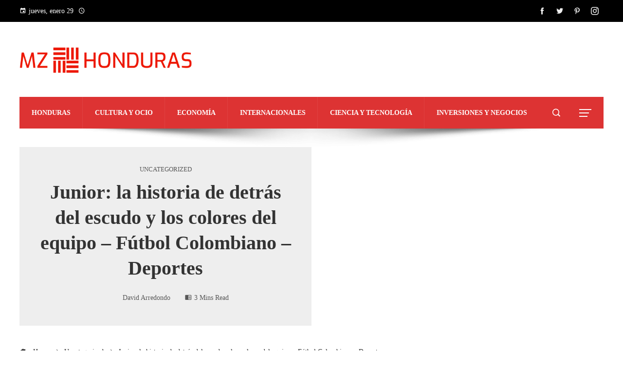

--- FILE ---
content_type: text/html; charset=UTF-8
request_url: https://mzhonduras.com/junior-la-historia-de-detras-del-escudo-y-los-colores-del-equipo-futbol-colombiano-deportes/
body_size: 13807
content:
<!DOCTYPE html><html lang="es"><head><script data-no-optimize="1">var litespeed_docref=sessionStorage.getItem("litespeed_docref");litespeed_docref&&(Object.defineProperty(document,"referrer",{get:function(){return litespeed_docref}}),sessionStorage.removeItem("litespeed_docref"));</script> <meta charset="UTF-8"><meta name="viewport" content="width=device-width, initial-scale=1"><link rel="profile" href="https://gmpg.org/xfn/11"><link rel="pingback" href="https://mzhonduras.com/xmlrpc.php"><meta name='robots' content='index, follow, max-image-preview:large, max-snippet:-1, max-video-preview:-1' /><title>Junior: la historia de detrás del escudo y los colores del equipo - Fútbol Colombiano - Deportes</title><meta name="description" content="Junior de Barranquilla tiene una de las historias más &#039;ricas&#039; del país. Es un club que cuenta con una tradición de más de 95 años en el Fútbol Profesional" /><link rel="canonical" href="https://mzhonduras.com/junior-la-historia-de-detras-del-escudo-y-los-colores-del-equipo-futbol-colombiano-deportes/" /><meta property="og:locale" content="es_ES" /><meta property="og:type" content="article" /><meta property="og:title" content="Junior: la historia de detrás del escudo y los colores del equipo - Fútbol Colombiano - Deportes" /><meta property="og:description" content="Junior de Barranquilla tiene una de las historias más &#039;ricas&#039; del país. Es un club que cuenta con una tradición de más de 95 años en el Fútbol Profesional" /><meta property="og:url" content="https://mzhonduras.com/junior-la-historia-de-detras-del-escudo-y-los-colores-del-equipo-futbol-colombiano-deportes/" /><meta property="og:site_name" content="Mz Honduras" /><meta property="article:published_time" content="2023-04-10T21:10:45+00:00" /><meta property="og:image" content="https://www.eltiempo.com/files/og_paste_img/uploads/2023/04/10/64346ff56c9f7.jpeg" /><meta property="og:image" content="https://www.eltiempo.com/files/og_paste_img/uploads/2023/04/10/64346ff56c9f7.jpeg" /><meta name="author" content="David Arredondo" /><meta name="twitter:card" content="summary_large_image" /><meta name="twitter:image" content="https://www.eltiempo.com/files/og_paste_img/uploads/2023/04/10/64346ff56c9f7.jpeg" /><meta name="twitter:label1" content="Escrito por" /><meta name="twitter:data1" content="David Arredondo" /><meta name="twitter:label2" content="Tiempo de lectura" /><meta name="twitter:data2" content="3 minutos" /> <script type="application/ld+json" class="yoast-schema-graph">{"@context":"https://schema.org","@graph":[{"@type":"Article","@id":"https://mzhonduras.com/junior-la-historia-de-detras-del-escudo-y-los-colores-del-equipo-futbol-colombiano-deportes/#article","isPartOf":{"@id":"https://mzhonduras.com/junior-la-historia-de-detras-del-escudo-y-los-colores-del-equipo-futbol-colombiano-deportes/"},"author":{"name":"David Arredondo","@id":"https://mzhonduras.com/#/schema/person/8a4eecb6d70cad2ee2fbfcd34f54b6f0"},"headline":"Junior: la historia de detrás del escudo y los colores del equipo &#8211; Fútbol Colombiano &#8211; Deportes","datePublished":"2023-04-10T21:10:45+00:00","mainEntityOfPage":{"@id":"https://mzhonduras.com/junior-la-historia-de-detras-del-escudo-y-los-colores-del-equipo-futbol-colombiano-deportes/"},"wordCount":585,"publisher":{"@id":"https://mzhonduras.com/#organization"},"image":["https://www.eltiempo.com/files/og_paste_img/uploads/2023/04/10/64346ff56c9f7.jpeg"],"thumbnailUrl":"https://www.eltiempo.com/files/og_paste_img/uploads/2023/04/10/64346ff56c9f7.jpeg","articleSection":["Uncategorized"],"inLanguage":"es"},{"@type":"WebPage","@id":"https://mzhonduras.com/junior-la-historia-de-detras-del-escudo-y-los-colores-del-equipo-futbol-colombiano-deportes/","url":"https://mzhonduras.com/junior-la-historia-de-detras-del-escudo-y-los-colores-del-equipo-futbol-colombiano-deportes/","name":"Junior: la historia de detrás del escudo y los colores del equipo - Fútbol Colombiano - Deportes","isPartOf":{"@id":"https://mzhonduras.com/#website"},"primaryImageOfPage":"https://www.eltiempo.com/files/og_paste_img/uploads/2023/04/10/64346ff56c9f7.jpeg","image":["https://www.eltiempo.com/files/og_paste_img/uploads/2023/04/10/64346ff56c9f7.jpeg"],"thumbnailUrl":"https://www.eltiempo.com/files/og_paste_img/uploads/2023/04/10/64346ff56c9f7.jpeg","datePublished":"2023-04-10T21:10:45+00:00","description":"Junior de Barranquilla tiene una de las historias más 'ricas' del país. Es un club que cuenta con una tradición de más de 95 años en el Fútbol Profesional","breadcrumb":{"@id":"https://mzhonduras.com/junior-la-historia-de-detras-del-escudo-y-los-colores-del-equipo-futbol-colombiano-deportes/#breadcrumb"},"inLanguage":"es","potentialAction":[{"@type":"ReadAction","target":["https://mzhonduras.com/junior-la-historia-de-detras-del-escudo-y-los-colores-del-equipo-futbol-colombiano-deportes/"]}]},{"@type":"ImageObject","inLanguage":"es","@id":"https://mzhonduras.com/junior-la-historia-de-detras-del-escudo-y-los-colores-del-equipo-futbol-colombiano-deportes/#primaryimage","url":"https://www.eltiempo.com/files/og_paste_img/uploads/2023/04/10/64346ff56c9f7.jpeg","contentUrl":"https://www.eltiempo.com/files/og_paste_img/uploads/2023/04/10/64346ff56c9f7.jpeg"},{"@type":"BreadcrumbList","@id":"https://mzhonduras.com/junior-la-historia-de-detras-del-escudo-y-los-colores-del-equipo-futbol-colombiano-deportes/#breadcrumb","itemListElement":[{"@type":"ListItem","position":1,"name":"Home","item":"https://mzhonduras.com/"},{"@type":"ListItem","position":2,"name":"Junior: la historia de detrás del escudo y los colores del equipo &#8211; Fútbol Colombiano &#8211; Deportes"}]},{"@type":"WebSite","@id":"https://mzhonduras.com/#website","url":"https://mzhonduras.com/","name":"Mz Honduras","description":"Encuentre las últimas noticias e información sobre las principales historias de Economia, Salud, Entretenimiento, Política y más.","publisher":{"@id":"https://mzhonduras.com/#organization"},"potentialAction":[{"@type":"SearchAction","target":{"@type":"EntryPoint","urlTemplate":"https://mzhonduras.com/?s={search_term_string}"},"query-input":{"@type":"PropertyValueSpecification","valueRequired":true,"valueName":"search_term_string"}}],"inLanguage":"es"},{"@type":"Organization","@id":"https://mzhonduras.com/#organization","name":"Mz Honduras","url":"https://mzhonduras.com/","logo":{"@type":"ImageObject","inLanguage":"es","@id":"https://mzhonduras.com/#/schema/logo/image/","url":"https://mzhonduras.com/wp-content/uploads/2023/04/cropped-cropped-mz-honduras-logo-e1720600597297-1.png","contentUrl":"https://mzhonduras.com/wp-content/uploads/2023/04/cropped-cropped-mz-honduras-logo-e1720600597297-1.png","width":512,"height":107,"caption":"Mz Honduras"},"image":{"@id":"https://mzhonduras.com/#/schema/logo/image/"}},{"@type":"Person","@id":"https://mzhonduras.com/#/schema/person/8a4eecb6d70cad2ee2fbfcd34f54b6f0","name":"David Arredondo","image":{"@type":"ImageObject","inLanguage":"es","@id":"https://mzhonduras.com/#/schema/person/image/","url":"https://mzhonduras.com/wp-content/uploads/2023/09/cropped-descarga-28-96x96.jpg","contentUrl":"https://mzhonduras.com/wp-content/uploads/2023/09/cropped-descarga-28-96x96.jpg","caption":"David Arredondo"},"sameAs":["https://mzhonduras.com"],"url":"https://mzhonduras.com/author/david-arredondo/"}]}</script> <link rel='dns-prefetch' href='//www.googletagmanager.com' /><link rel='dns-prefetch' href='//fonts.googleapis.com' /><link rel='dns-prefetch' href='//connect.facebook.net' /><link rel='dns-prefetch' href='//facebook.com' /><link rel='dns-prefetch' href='//fonts.gstatic.com' /><link rel='dns-prefetch' href='//google.com' /><link rel='dns-prefetch' href='//googleads.g.doubleclick.net' /><link rel='dns-prefetch' href='//googleadservices.com' /><link rel='dns-prefetch' href='//googletagmanager.com' /><link rel="alternate" type="application/rss+xml" title="Mz Honduras &raquo; Feed" href="https://mzhonduras.com/feed/" /><link rel="alternate" title="oEmbed (JSON)" type="application/json+oembed" href="https://mzhonduras.com/wp-json/oembed/1.0/embed?url=https%3A%2F%2Fmzhonduras.com%2Fjunior-la-historia-de-detras-del-escudo-y-los-colores-del-equipo-futbol-colombiano-deportes%2F" /><link rel="alternate" title="oEmbed (XML)" type="text/xml+oembed" href="https://mzhonduras.com/wp-json/oembed/1.0/embed?url=https%3A%2F%2Fmzhonduras.com%2Fjunior-la-historia-de-detras-del-escudo-y-los-colores-del-equipo-futbol-colombiano-deportes%2F&#038;format=xml" /><link data-optimized="2" rel="stylesheet" href="https://mzhonduras.com/wp-content/litespeed/css/03f529ed507797da056f81e4801b93e4.css?ver=53c74" /><link rel="preload" as="image" href="https://mzhonduras.com/wp-content/uploads/2023/04/cropped-cropped-mz-honduras-logo-e1720600597297-1.png"><link rel="preload" as="image" href="https://mzhonduras.com/wp-content/uploads/2023/04/cropped-cropped-mz-honduras-logo-e1720600597297-1.png"> <script type="litespeed/javascript" data-src="https://mzhonduras.com/wp-includes/js/jquery/jquery.min.js" id="jquery-core-js"></script> 
 <script type="litespeed/javascript" data-src="https://www.googletagmanager.com/gtag/js?id=G-Q8WDGVSX2H" id="google_gtagjs-js"></script> <script id="google_gtagjs-js-after" type="litespeed/javascript">window.dataLayer=window.dataLayer||[];function gtag(){dataLayer.push(arguments)}
gtag("set","linker",{"domains":["mzhonduras.com"]});gtag("js",new Date());gtag("set","developer_id.dZTNiMT",!0);gtag("config","G-Q8WDGVSX2H")</script> <link rel="https://api.w.org/" href="https://mzhonduras.com/wp-json/" /><link rel="alternate" title="JSON" type="application/json" href="https://mzhonduras.com/wp-json/wp/v2/posts/1807" /><link rel="EditURI" type="application/rsd+xml" title="RSD" href="https://mzhonduras.com/xmlrpc.php?rsd" /><meta name="generator" content="Site Kit by Google 1.168.0" /><link rel="icon" href="https://mzhonduras.com/wp-content/uploads/2023/04/cropped-cropped-cropped-mz-honduras-logo-e1720600597297-1-150x150.png" sizes="32x32" /><link rel="icon" href="https://mzhonduras.com/wp-content/uploads/2023/04/cropped-cropped-cropped-mz-honduras-logo-e1720600597297-1-300x300.png" sizes="192x192" /><link rel="apple-touch-icon" href="https://mzhonduras.com/wp-content/uploads/2023/04/cropped-cropped-cropped-mz-honduras-logo-e1720600597297-1-300x300.png" /><meta name="msapplication-TileImage" content="https://mzhonduras.com/wp-content/uploads/2023/04/cropped-cropped-cropped-mz-honduras-logo-e1720600597297-1-300x300.png" /> <script type="application/ld+json">{"@context":"https://schema.org","@graph":[{"@type":"ImageObject","@id":"https://www.eltiempo.com/files/og_paste_img/uploads/2023/04/10/64346ff56c9f7.jpeg","url":"https://www.eltiempo.com/files/og_paste_img/uploads/2023/04/10/64346ff56c9f7.jpeg","contentUrl":"https://www.eltiempo.com/files/og_paste_img/uploads/2023/04/10/64346ff56c9f7.jpeg","mainEntityOfPage":"https://mzhonduras.com/junior-la-historia-de-detras-del-escudo-y-los-colores-del-equipo-futbol-colombiano-deportes/"}]}</script> <link rel="preload" as="image" href="https://sportcdns.live/news-2/d8344ab121696f7caea78e757fe1f7a82c204127bb8f5ba57e11d1d82f5cbb77.jpeg"><link rel="preload" as="image" href="https://www.laprensa.hn/binrepository/1200x900/0c15/1200d630/none/11004/CAQU/keylor_9524478_20250102095656.jpg"><link rel="preload" as="image" href="https://www.newtral.es/wp-content/uploads/2023/09/55011968594-FF-OSCAR-PUENTE-INVESTIDURA-FEIJOO-CONGRESO-KIKO-HUESCA-EFE-20230926.jpg"><link rel="preload" as="image" href="https://www.newtral.es/wp-content/uploads/2023/09/55011968594-FF-OSCAR-PUENTE-INVESTIDURA-FEIJOO-CONGRESO-KIKO-HUESCA-EFE-20230926.jpg"><link rel="preload" as="image" href="https://www.newtral.es/wp-content/uploads/2023/09/55011968594-FF-OSCAR-PUENTE-INVESTIDURA-FEIJOO-CONGRESO-KIKO-HUESCA-EFE-20230926.jpg"><link rel="preload" as="image" href="https://media-cldnry.s-nbcnews.com/image/upload/rockcms/2025-06/250604-ice-mb-1144-fe6a27.jpg"><link rel="preload" as="image" href="https://images.pexels.com/photos/17483910/pexels-photo-17483910.png?auto=compress&#038;cs=tinysrgb&#038;fit=crop&#038;h=627&#038;w=1200"><link rel="preload" as="image" href="https://www.newtral.es/wp-content/uploads/2023/09/55011968594-FF-OSCAR-PUENTE-INVESTIDURA-FEIJOO-CONGRESO-KIKO-HUESCA-EFE-20230926.jpg"><link rel="preload" as="image" href="https://www.newtral.es/wp-content/uploads/2023/09/55011968594-FF-OSCAR-PUENTE-INVESTIDURA-FEIJOO-CONGRESO-KIKO-HUESCA-EFE-20230926.jpg"><link rel="preload" as="image" href="https://www.newtral.es/wp-content/uploads/2023/09/55011968594-FF-OSCAR-PUENTE-INVESTIDURA-FEIJOO-CONGRESO-KIKO-HUESCA-EFE-20230926.jpg"><link rel="preload" as="image" href="https://media-cldnry.s-nbcnews.com/image/upload/rockcms/2025-06/250604-ice-mb-1144-fe6a27.jpg"><link rel="preload" as="image" href="https://images.pexels.com/photos/17483910/pexels-photo-17483910.png?auto=compress&#038;cs=tinysrgb&#038;fit=crop&#038;h=627&#038;w=1200"></head><body data-rsssl=1 id="ht-body" class="wp-singular post-template-default single single-post postid-1807 single-format-standard wp-custom-logo wp-embed-responsive wp-theme-viral-pro ht-right-sidebar ht-single-layout6 ht-top-header-on ht-sticky-header ht-sticky-sidebar ht-wide ht-header-style4 ht-sidebar-style4 ht-thumb-shine ht-block-title-style2"><div id="ht-page"><header id="ht-masthead" class="ht-site-header ht-header-four hover-style6 ht-tagline-inline-logo ht-no-border" ><div class="ht-top-header"><div class="ht-container"><div class="ht-th-left th-date">
<span><i class="mdi mdi-calendar"></i>jueves, enero 29</span><span><i class="mdi mdi-clock-time-four-outline"></i><span class="vl-time"></span></span></div><div class="ht-th-right th-social">
<a href="#" target="_blank"><i class="icofont-facebook"></i></a><a href="#" target="_blank"><i class="icofont-twitter"></i></a><a href="#" target="_blank"><i class="icofont-pinterest"></i></a><a href="#" target="_blank"><i class="icofont-instagram"></i></a></div></div></div><div class="ht-middle-header"><div class="ht-container"><div id="ht-site-branding" >
<a href="https://mzhonduras.com/" class="custom-logo-link" rel="home"><img width="512" height="107" src="https://mzhonduras.com/wp-content/uploads/2023/04/cropped-cropped-mz-honduras-logo-e1720600597297-1.png" class="custom-logo" alt="Mz Honduras" decoding="sync" fetchpriority="high" srcset="https://mzhonduras.com/wp-content/uploads/2023/04/cropped-cropped-mz-honduras-logo-e1720600597297-1.png 512w, https://mzhonduras.com/wp-content/uploads/2023/04/cropped-cropped-mz-honduras-logo-e1720600597297-1-300x63.png 300w" sizes="(max-width: 512px) 100vw, 512px"/></a></div></div></div><div class="ht-header"><div class="ht-container"><nav id="ht-site-navigation" class="ht-main-navigation" ><div class="ht-menu ht-clearfix"><ul id="menu-menu-principal" class="ht-clearfix"><li id="menu-item-9740" class="menu-item menu-item-type-taxonomy menu-item-object-category menu-item-9740"><a href="https://mzhonduras.com/categoria/honduras/" class="menu-link"><span class="mm-menu-title">Honduras</span></a></li><li id="menu-item-9737" class="menu-item menu-item-type-taxonomy menu-item-object-category menu-item-9737"><a href="https://mzhonduras.com/categoria/cultura/" class="menu-link"><span class="mm-menu-title">Cultura y ocio</span></a></li><li id="menu-item-9738" class="menu-item menu-item-type-taxonomy menu-item-object-category menu-item-9738"><a href="https://mzhonduras.com/categoria/economia-2/" class="menu-link"><span class="mm-menu-title">Economía</span></a></li><li id="menu-item-9739" class="menu-item menu-item-type-taxonomy menu-item-object-category menu-item-9739"><a href="https://mzhonduras.com/categoria/internacionales/" class="menu-link"><span class="mm-menu-title">Internacionales</span></a></li><li id="menu-item-9742" class="menu-item menu-item-type-taxonomy menu-item-object-category menu-item-9742"><a href="https://mzhonduras.com/categoria/tecnologia/" class="menu-link"><span class="mm-menu-title">Ciencia y tecnología</span></a></li><li id="menu-item-9965" class="menu-item menu-item-type-taxonomy menu-item-object-category menu-item-9965"><a href="https://mzhonduras.com/categoria/empresas/" class="menu-link"><span class="mm-menu-title">Inversiones y negocios</span></a></li></ul></div></nav><div class="ht-search-button" ><a href="#"><i class="icofont-search-1"></i></a></div><div class="ht-offcanvas-nav" ><a href="#"><span></span><span></span><span></span></a></div><div id="ht-mobile-menu" class="menu-menu-principal-container"><div class="menu-collapser" ><div class="collapse-button"><span class="icon-bar"></span><span class="icon-bar"></span><span class="icon-bar"></span></div></div><ul id="ht-responsive-menu" class="menu"><li class="menu-item menu-item-type-taxonomy menu-item-object-category menu-item-9740"><a href="https://mzhonduras.com/categoria/honduras/" class="menu-link"><span class="mm-menu-title">Honduras</span></a></li><li class="menu-item menu-item-type-taxonomy menu-item-object-category menu-item-9737"><a href="https://mzhonduras.com/categoria/cultura/" class="menu-link"><span class="mm-menu-title">Cultura y ocio</span></a></li><li class="menu-item menu-item-type-taxonomy menu-item-object-category menu-item-9738"><a href="https://mzhonduras.com/categoria/economia-2/" class="menu-link"><span class="mm-menu-title">Economía</span></a></li><li class="menu-item menu-item-type-taxonomy menu-item-object-category menu-item-9739"><a href="https://mzhonduras.com/categoria/internacionales/" class="menu-link"><span class="mm-menu-title">Internacionales</span></a></li><li class="menu-item menu-item-type-taxonomy menu-item-object-category menu-item-9742"><a href="https://mzhonduras.com/categoria/tecnologia/" class="menu-link"><span class="mm-menu-title">Ciencia y tecnología</span></a></li><li class="menu-item menu-item-type-taxonomy menu-item-object-category menu-item-9965"><a href="https://mzhonduras.com/categoria/empresas/" class="menu-link"><span class="mm-menu-title">Inversiones y negocios</span></a></li></ul></div></div></div></header><div id="ht-content" class="ht-site-content ht-clearfix"><article id="post-1807" class="post-1807 post type-post status-publish format-standard has-post-thumbnail hentry category-uncategorized" ><div class="ht-container"><div class="entry-header"><div class="entry-header-wrapper"><div class="single-entry-category"><a href="https://mzhonduras.com/categoria/uncategorized/" rel="category tag">Uncategorized</a></div><h1 class="entry-title">Junior: la historia de detrás del escudo y los colores del equipo &#8211; Fútbol Colombiano &#8211; Deportes</h1><div class="single-entry-meta">
<span class="entry-author"> <img alt='Foto del avatar' src="[data-uri]" data-lazy-type="image" data-lazy-src='https://mzhonduras.com/wp-content/uploads/2023/09/cropped-descarga-28-32x32.jpg' data-lazy-srcset='https://mzhonduras.com/wp-content/uploads/2023/09/cropped-descarga-28-64x64.jpg 2x' class='lazy lazy-hidden avatar avatar-32 photo' height='32' width='32' decoding='async'/><noscript><img alt='Foto del avatar' src='https://mzhonduras.com/wp-content/uploads/2023/09/cropped-descarga-28-32x32.jpg' srcset='https://mzhonduras.com/wp-content/uploads/2023/09/cropped-descarga-28-64x64.jpg 2x' class='avatar avatar-32 photo' height='32' width='32' decoding='async'/></noscript><span class="author vcard">David Arredondo</span></span><span class="entry-read-time"><i class="mdi mdi-book-open"></i>3 Mins Read</span></div></div><div class="entry-banner" style="background-image: url('https://www.eltiempo.com/files/og_paste_img/uploads/2023/04/10/64346ff56c9f7.jpeg')" post-id="1807"></div></div></div><div class="ht-main-content ht-container ht-clearfix"><nav role="navigation" aria-label="Breadcrumbs" class="breadcrumb-trail breadcrumbs" itemprop="breadcrumb"><ul class="trail-items" itemscope itemtype="http://schema.org/BreadcrumbList"><meta name="numberOfItems" content="3" /><meta name="itemListOrder" content="Ascending" /><li itemprop="itemListElement" itemscope itemtype="http://schema.org/ListItem" class="trail-item trail-begin"><a href="https://mzhonduras.com/" rel="home" itemprop="item"><span itemprop="name"><i class="icofont-home"></i> Home</span></a><meta itemprop="position" content="1" /></li><li itemprop="itemListElement" itemscope itemtype="http://schema.org/ListItem" class="trail-item"><a href="https://mzhonduras.com/categoria/uncategorized/" itemprop="item"><span itemprop="name">Uncategorized</span></a><meta itemprop="position" content="2" /></li><li itemprop="itemListElement" itemscope itemtype="http://schema.org/ListItem" class="trail-item trail-end"><span itemprop="name">Junior: la historia de detrás del escudo y los colores del equipo &#8211; Fútbol Colombiano &#8211; Deportes</span><meta itemprop="position" content="3" /></li></ul></nav><div class="ht-site-wrapper"><div id="primary" class="content-area"><div class="entry-wrapper"><div class="entry-content"><div itemprop="articleBody"></p><p class="contenido" id="p757858-m821-820-822">Junior de Barranquilla tiene una de las historias más &#8216;ricas&#8217; del país.  Es un club que cuenta con una tradición de más de 95 años en el Fútbol Profesional Colombiano y que forma parte de los equipos pioneros del profesionalismo en el país.</p><p>(También puede ser de su interés: Junior: ofrecen exorcismo para arreglar problemas del cuadro tiburón).</p><p class="contenido" id="p757858-m910-3-911">Sin embargo, su historia comenzó bastante diferente a la de varios equipos en Colombia.  Según la página oficial del club, en 1924 la señora <b>Micaela Lavalle de Mejía </b>decidió reunir a una variedad de jóvenes de importantes distritos de Barranquilla para crear uno de los principales equipos del país.</p><h3 class="articulo-subtitulo" id="p757858-m916-4-917">Elección de colores y número</h3><p class="contenido" id="p757858-m922-5-923">A pesar de que en los libros de historia marcan la década de 1920 como el nacimiento del <b>Júnior de Barranquilla,</b> sus orígenes datan de los primeros años del Siglo XX, cuando los obreros ingleses que construyeron el ferrocarril de la región Caribe jugaban fútbol con una vestimenta muy parecida a la que tiene hoy en día el club.</p><div class="fotografia" id="p757858-m928-6-929"><div class="imagen-cuerpo-bk"><figure itemscope="" itemtype="https://schema.org/ImageObject" itemprop="image" id="m933-932-934" class="foto-galeria-articulo"><img class="lazy lazy-hidden" decoding="async" alt="" src="[data-uri]" data-lazy-type="image" data-lazy-src="https://www.eltiempo.com/images/1x1.png" style=" display: inline;" width="652px" height="366px" data-original="/files/article_content_new/uploads/2017/02/12/58a0d3637d990.jpeg"/><noscript><img decoding="async" alt="" src="https://www.eltiempo.com/images/1x1.png" style=" display: inline;" width="652px" height="366px" data-original="/files/article_content_new/uploads/2017/02/12/58a0d3637d990.jpeg"/></noscript><meta itemprop="width" content="652"/><meta itemprop="height" content="366"/><meta itemprop="url" content="https://www.eltiempo.com/files/article_content_new/uploads/2017/02/12/58a0d3637d990.jpeg"/></figure></div><div class="figcaption-cuerpo-bk credito-image-bk"><figcaption class="foto-info"><div class="titulo-foto-bk"><p id="m940-1-941" class="titulo">Luego de que el Junior y el Once Caldas disputaran la final de la segunda mitad de la liga en 2011, el equipo barranquillero se proclamó campeón.  Con lo que obtuvo su título número 7.</p></div><div class="credito-apertura-strong-bk credito-image-bk">
<strong>Foto :</strong></p><p id="m946-2-947" class="autor">guillermo gonzalez</p></div></figcaption></div></div><p class="contenido" id="p757858-m954-7-955">Recordando los colores de su bandera, <b>los ingleses se vieron con una casaca blanca y una culotteeta azul </b>(similar a la actual indumentaria de la Selección de Inglaterra).  Asimismo, en el portal web del equipo detallan que el primer distintivo del club fue el nombre particular de Juventud Infantil.</p><p>(Lea aquí: Los partidos más polémicos en la historia de Junior).</p><p>La inclusión de los bastones rojos a la casaca del Junior se dio unos años más tarde;  en un partido ante un equipo de camiseta blanca, decideron colocarse un uniforme con camiseta de rayas rojas y blancas, dieron origen a la histórica casaca que se conoce hoy en día.</p><div class="fotografia vertical" id="p757858-m960-8-961"><div class="imagen-cuerpo-bk"><figure itemscope="" itemtype="https://schema.org/ImageObject" itemprop="image" id="m965-964-966" class="foto-galeria-articulo"><img class="lazy lazy-hidden" decoding="async" alt="" src="[data-uri]" data-lazy-type="image" data-lazy-src="https://www.eltiempo.com/images/1x1.png" style=" display: inline;" width="312px" height="470px" data-original="/files/article_vertical_content_new/uploads/2019/06/13/5d0251f6d7547.jpeg"/><noscript><img decoding="async" alt="" src="https://www.eltiempo.com/images/1x1.png" style=" display: inline;" width="312px" height="470px" data-original="/files/article_vertical_content_new/uploads/2019/06/13/5d0251f6d7547.jpeg"/></noscript><meta itemprop="width" content="312"/><meta itemprop="height" content="470"/><meta itemprop="url" content="https://www.eltiempo.com/files/article_vertical_content_new/uploads/2019/06/13/5d0251f6d7547.jpeg"/></figure></div><div class="figcaption-cuerpo-bk credito-image-bk"><figcaption class="foto-info"><div class="titulo-foto-bk"><p id="m972-1-973" class="titulo">El colorido característico de la casaca del Junior son rojo y blanco.</p></div><div class="credito-apertura-strong-bk credito-image-bk">
<strong>Foto :</strong></p><p id="m978-2-979" class="autor">Óscar Berrocal / ADN</p></div></figcaption></div></div><p class="contenido" id="p757858-m986-9-987">Aunque no fue el único cambio en los colores del club,<b> su trouseta durante la década amateur de colombia fue totalmente blanca </b>hasta la creación del Fútbol Profesional Colombiano.</p><p>En 1936, la institución decidió adoptar oficialmente el nom del Junior;  luego de varios partidos internacionales en 1939 y 1940 con jugadores como<b> Roberto Meléndez y Romelio Martínez,</b> el equipo se hizo famoso con un número que quedó marcado para la historia.</p><p>Con el inicio del FPC en 1948, los directivos del club decidirán el color de los pantalones y pasarán al tradicional color azul que brillará en los orígenes del equipo.</p><p>Además, el uniform dio origen al mítico escudo que ha lucido el club, con forma de aleta de tiburón en la parte de arriba, el color azul oscuro en la franja superior y los bastones blancos y rojos que han caracterizado pendante años al Junior de Barranquilla .</p><h3 class="articulo-subtitulo" id="p757858-m992-10-993">Mas noticias</h3><p class="contenido" id="p757858-m998-11-999">Junior tendrá otro revolcón en el segundo semestre: &#8216;Bolillo&#8217;, firme</p><p class="contenido" id="p757858-m1004-12-1005">Video: así cayeron los futbolistas de Once Caldas capturados por extorsión</p><p class="contenido" id="p757858-m1010-13-1011">Tino Asprilla, &#8216;rechazado&#8217;: Paola Turbay revela la historia cuando el estaba casado</p><p class="contenido" id="p757858-m1016-14-1017">HAROLD SÍ<br />REDACCION ULTIMAS NOTICIAS</p></div></div></div><div class="viral-pro-author-info"><div class="viral-pro-author-avatar">
<a href="https://mzhonduras.com/author/david-arredondo/" rel="author">
<img alt='Foto del avatar' src="[data-uri]" data-lazy-type="image" data-lazy-src='https://mzhonduras.com/wp-content/uploads/2023/09/cropped-descarga-28-100x100.jpg' data-lazy-srcset='https://mzhonduras.com/wp-content/uploads/2023/09/cropped-descarga-28-200x200.jpg 2x' class='lazy lazy-hidden avatar avatar-100 photo' height='100' width='100' decoding='async'/><noscript><img alt='Foto del avatar' src='https://mzhonduras.com/wp-content/uploads/2023/09/cropped-descarga-28-100x100.jpg' srcset='https://mzhonduras.com/wp-content/uploads/2023/09/cropped-descarga-28-200x200.jpg 2x' class='avatar avatar-100 photo' height='100' width='100' decoding='async'/></noscript>                        </a></div><div class="viral-pro-author-description"><h5>Por David Arredondo</h5><div class="viral-pro-author-icons">
<a href="https://mzhonduras.com"><i class="icon_house"></i></a></div></div></div><div class="viral-pro-related-post style4"><h4 class="related-post-title widget-title">Articulos Similares</h4><ul class="viral-pro-related-post-wrap"><li><div class="relatedthumb">
<a href="https://mzhonduras.com/sergio-conceicao-es-nombrado-nuevo-entrenador-del-ac-milan/">
<img data-lazyloaded="1" src="[data-uri]" post-id="9733" fifu-featured="1" alt="Sérgio Conceição es nombrado nuevo entrenador del AC Milán" title="Sérgio Conceição es nombrado nuevo entrenador del AC Milán" data-src="https://sportcdns.live/news-2/d8344ab121696f7caea78e757fe1f7a82c204127bb8f5ba57e11d1d82f5cbb77.jpeg"/>                                </a></div><div class="relatedtitle"><h3 class="vl-post-title"><a href="https://mzhonduras.com/sergio-conceicao-es-nombrado-nuevo-entrenador-del-ac-milan/" rel="bookmark" title="Sérgio Conceição es nombrado nuevo entrenador del AC Milán">Sérgio Conceição es nombrado nuevo entrenador del AC Milán</a></h3><div class="vl-post-metas">
<span class="vl-posted-by" ><i class="mdi mdi-account"></i>David Arredondo</span><span class="vl-posted-on" ><i class="mdi mdi-clock-time-four-outline"></i>Hace 12 meses</span></div><div class="related-excerpt">
El AC Milan anunció el lunes la grabación de Sergio Conceeição portugués como entrenador del nuevo club, reemplazando a su compatriota Paulo Fonseca, quien fue despedido después de...</div></div></li><li><div class="relatedthumb">
<a href="https://mzhonduras.com/lafecaina-el-anestesico-local-mas-confiable-en-panama/">
<img data-lazyloaded="1" src="[data-uri]" width="360" height="240" alt="Lafecaína: el anestésico local más confiable en Panamá" data-src="https://mzhonduras.com/wp-content/uploads/2025/01/Anestesia-local-11-360x240.jpg"/>                                </a></div><div class="relatedtitle"><h3 class="vl-post-title"><a href="https://mzhonduras.com/lafecaina-el-anestesico-local-mas-confiable-en-panama/" rel="bookmark" title="Lafecaína: el anestésico local más confiable en Panamá">Lafecaína: el anestésico local más confiable en Panamá</a></h3><div class="vl-post-metas">
<span class="vl-posted-by" ><i class="mdi mdi-account"></i>David Arredondo</span><span class="vl-posted-on" ><i class="mdi mdi-clock-time-four-outline"></i>Hace 1 año</span></div><div class="related-excerpt">
En el ámbito de la salud, cada elección es crucial. Para tomar decisiones informadas, es fundamental contar con evidencia científica robusta. Ya sea para comprender una enfermedad ...</div></div></li><li><div class="relatedthumb">
<a href="https://mzhonduras.com/keylor-navas-cerca-de-unirse-a-colo-colo-para-la-copa-libertadores-2025/">
<img data-lazyloaded="1" src="[data-uri]" width="1200" height="630" post-id="9653" fifu-featured="1" alt="Keylor Navas cerca de unirse a Colo Colo para la Copa Libertadores 2025" title="Keylor Navas cerca de unirse a Colo Colo para la Copa Libertadores 2025" data-src="https://www.laprensa.hn/binrepository/1200x900/0c15/1200d630/none/11004/CAQU/keylor_9524478_20250102095656.jpg"/>                                </a></div><div class="relatedtitle"><h3 class="vl-post-title"><a href="https://mzhonduras.com/keylor-navas-cerca-de-unirse-a-colo-colo-para-la-copa-libertadores-2025/" rel="bookmark" title="Keylor Navas cerca de unirse a Colo Colo para la Copa Libertadores 2025">Keylor Navas cerca de unirse a Colo Colo para la Copa Libertadores 2025</a></h3><div class="vl-post-metas">
<span class="vl-posted-by" ><i class="mdi mdi-account"></i>David Arredondo</span><span class="vl-posted-on" ><i class="mdi mdi-clock-time-four-outline"></i>Hace 1 año</span></div><div class="related-excerpt">
El portero costarricense Keylor Navas podría estar listo para regresar al fútbol profesional en 2025 después de meses al margen. Según las últimas noticias, el histórico portero de...</div></div></li></ul></div></div><div id="secondary" class="widget-area" ><div class="theiaStickySidebar"><aside id="search-2" class="widget widget_search"><h4 class="widget-title">Buscar</h4><form role="search" method="get" class="search-form" action="https://mzhonduras.com/">
<label>
<span class="screen-reader-text">Buscar:</span>
<input type="search" class="search-field" placeholder="Buscar &hellip;" value="" name="s" />
</label>
<input type="submit" class="search-submit" value="Buscar" /></form></aside><aside id="viral_pro_category_post_list-7" class="widget widget_viral_pro_category_post_list"><h4 class="widget-title">Noticias</h4><div class="ht-post-listing style2"><div class="ht-post-list ht-clearfix"><div class="ht-pl-image">
<a href="https://mzhonduras.com/oscar-puente-el-polemico-politico-espanol-ligado-a-la-tragedia-ferroviaria/">
<img data-lazyloaded="1" src="[data-uri]" width="1920" height="1282" post-id="12375" fifu-featured="1" alt="https://www.newtral.es/wp-content/uploads/2023/09/55011968594-FF-OSCAR-PUENTE-INVESTIDURA-FEIJOO-CONGRESO-KIKO-HUESCA-EFE-20230926.jpg" title="https://www.newtral.es/wp-content/uploads/2023/09/55011968594-FF-OSCAR-PUENTE-INVESTIDURA-FEIJOO-CONGRESO-KIKO-HUESCA-EFE-20230926.jpg" data-src="https://www.newtral.es/wp-content/uploads/2023/09/55011968594-FF-OSCAR-PUENTE-INVESTIDURA-FEIJOO-CONGRESO-KIKO-HUESCA-EFE-20230926.jpg"/>                        </a></div><div class="ht-pl-content"><h3 class="ht-pl-title vl-post-title" >
<a href="https://mzhonduras.com/oscar-puente-el-polemico-politico-espanol-ligado-a-la-tragedia-ferroviaria/">
Oscar Puente: el polémico político español ligado a la tragedia ferroviaria                            </a></h3></div></div><div class="ht-post-list ht-clearfix"><div class="ht-pl-image">
<a href="https://mzhonduras.com/oscar-puente-un-nombre-ligado-a-la-controversia-del-tren/">
<img data-lazyloaded="1" src="[data-uri]" width="1920" height="1282" post-id="12375" fifu-featured="1" alt="https://www.newtral.es/wp-content/uploads/2023/09/55011968594-FF-OSCAR-PUENTE-INVESTIDURA-FEIJOO-CONGRESO-KIKO-HUESCA-EFE-20230926.jpg" title="https://www.newtral.es/wp-content/uploads/2023/09/55011968594-FF-OSCAR-PUENTE-INVESTIDURA-FEIJOO-CONGRESO-KIKO-HUESCA-EFE-20230926.jpg" data-src="https://www.newtral.es/wp-content/uploads/2023/09/55011968594-FF-OSCAR-PUENTE-INVESTIDURA-FEIJOO-CONGRESO-KIKO-HUESCA-EFE-20230926.jpg"/>                        </a></div><div class="ht-pl-content"><h3 class="ht-pl-title vl-post-title" >
<a href="https://mzhonduras.com/oscar-puente-un-nombre-ligado-a-la-controversia-del-tren/">
Oscar Puente: un nombre ligado a la controversia del tren                            </a></h3></div></div><div class="ht-post-list ht-clearfix"><div class="ht-pl-image">
<a href="https://mzhonduras.com/oscar-puente-un-nombre-ligado-a-la-controversia-del-tren-2/">
<img data-lazyloaded="1" src="[data-uri]" width="1920" height="1282" post-id="12375" fifu-featured="1" alt="https://www.newtral.es/wp-content/uploads/2023/09/55011968594-FF-OSCAR-PUENTE-INVESTIDURA-FEIJOO-CONGRESO-KIKO-HUESCA-EFE-20230926.jpg" title="https://www.newtral.es/wp-content/uploads/2023/09/55011968594-FF-OSCAR-PUENTE-INVESTIDURA-FEIJOO-CONGRESO-KIKO-HUESCA-EFE-20230926.jpg" data-src="https://www.newtral.es/wp-content/uploads/2023/09/55011968594-FF-OSCAR-PUENTE-INVESTIDURA-FEIJOO-CONGRESO-KIKO-HUESCA-EFE-20230926.jpg"/>                        </a></div><div class="ht-pl-content"><h3 class="ht-pl-title vl-post-title" >
<a href="https://mzhonduras.com/oscar-puente-un-nombre-ligado-a-la-controversia-del-tren-2/">
Oscar Puente: un nombre ligado a la controversia del tren                            </a></h3></div></div><div class="ht-post-list ht-clearfix"><div class="ht-pl-image">
<a href="https://mzhonduras.com/entradas-de-ice-a-domicilios-que-dice-la-nueva-politica/">
<img data-lazyloaded="1" src="[data-uri]" width="1500" height="1000" post-id="12402" fifu-featured="1" alt="¿Qué implica la nueva política de ICE que permite entrar a casas sin orden judicial?" title="¿Qué implica la nueva política de ICE que permite entrar a casas sin orden judicial?" data-src="https://media-cldnry.s-nbcnews.com/image/upload/rockcms/2025-06/250604-ice-mb-1144-fe6a27.jpg"/>                        </a></div><div class="ht-pl-content"><h3 class="ht-pl-title vl-post-title" >
<a href="https://mzhonduras.com/entradas-de-ice-a-domicilios-que-dice-la-nueva-politica/">
Entradas de ICE a domicilios: ¿Qué dice la nueva política?                            </a></h3></div></div><div class="ht-post-list ht-clearfix"><div class="ht-pl-image">
<a href="https://mzhonduras.com/sesgos-algoritmicos-en-el-sector-publico-analisis-de-riesgos/">
<img data-lazyloaded="1" src="[data-uri]" width="7111" height="4000" post-id="12384" fifu-featured="1" alt="Qué riesgos tienen los sesgos algorítmicos en decisiones públicas" title="Qué riesgos tienen los sesgos algorítmicos en decisiones públicas" data-src="https://images.pexels.com/photos/17483910/pexels-photo-17483910.png?auto=compress&#038;cs=tinysrgb&#038;fit=crop&#038;h=627&#038;w=1200"/>                        </a></div><div class="ht-pl-content"><h3 class="ht-pl-title vl-post-title" >
<a href="https://mzhonduras.com/sesgos-algoritmicos-en-el-sector-publico-analisis-de-riesgos/">
Sesgos algorítmicos en el sector público: Análisis de riesgos                            </a></h3></div></div></div></aside><aside id="viral_pro_advertisement-1" class="widget widget_viral_pro_advertisement"><div class="ht-advertisment"><h4 class="widget-title">Somos</h4><div class="ht-ads-image"><img alt="Advertisement" src="https://mzhonduras.com/wp-content/uploads/2023/04/cropped-cropped-mz-honduras-logo-e1720600597297-1.png" fetchpriority="high" decoding="sync"/></div></div></aside></div></div></div></div></article></div><footer id="ht-colophon" class="ht-site-footer col-4-1-1-1-1" ><div class="ht-main-footer"><div class="ht-container"><div class="ht-main-footer-wrap ht-clearfix"><div class="ht-footer ht-footer1"><aside id="media_image-3" class="widget widget_media_image"><h4 class="widget-title">MZ Honduras</h4><a href="https://mzhonduras.com/"><img data-lazyloaded="1" src="[data-uri]" width="300" height="89" data-src="https://mzhonduras.com/wp-content/uploads/2023/05/mz-honduras-300x89.png.webp" class="image wp-image-2378  attachment-medium size-medium" alt="" style="max-width: 100%; height: auto;" decoding="async" data-srcset="https://mzhonduras.com/wp-content/uploads/2023/05/mz-honduras-300x89.png.webp 300w, https://mzhonduras.com/wp-content/uploads/2023/05/mz-honduras-1024x303.png.webp 1024w, https://mzhonduras.com/wp-content/uploads/2023/05/mz-honduras-768x227.png.webp 768w, https://mzhonduras.com/wp-content/uploads/2023/05/mz-honduras-1536x454.png.webp 1536w, https://mzhonduras.com/wp-content/uploads/2023/05/mz-honduras-2048x605.png.webp 2048w" data-sizes="(max-width: 300px) 100vw, 300px" /></a></aside><aside id="text-3" class="widget widget-no-title widget_text"><div class="textwidget"><p>La ventana a la realidad hondureña, en nuestro noticiero digital</p></div></aside></div><div class="ht-footer ht-footer2"><aside id="viral_pro_category-3" class="widget widget_viral_pro_category"><h4 class="widget-title">Categorias</h4><ul class="ht-category-widget ht-col-1"><li>
<a href="https://mzhonduras.com/categoria/tecnologia/">
Ciencia y tecnología                                            </a></li><li>
<a href="https://mzhonduras.com/categoria/cultura/">
Cultura y ocio                                            </a></li><li>
<a href="https://mzhonduras.com/categoria/economia-2/">
Economía                                            </a></li><li>
<a href="https://mzhonduras.com/categoria/honduras/">
Honduras                                            </a></li><li>
<a href="https://mzhonduras.com/categoria/internacionales/">
Internacionales                                            </a></li></ul></aside></div><div class="ht-footer ht-footer3"><aside id="viral_pro_category_post_carousel-3" class="widget widget_viral_pro_category_post_carousel"><h4 class="widget-title">Lo más reciente</h4><div class="ht-post-carousel owl-carousel"><div class="ht-post-slide"><div class="ht-pl-image">
<a href="https://mzhonduras.com/oscar-puente-el-polemico-politico-espanol-ligado-a-la-tragedia-ferroviaria/">
<img data-lazyloaded="1" src="[data-uri]" width="1920" height="1282" post-id="12375" fifu-featured="1" alt="https://www.newtral.es/wp-content/uploads/2023/09/55011968594-FF-OSCAR-PUENTE-INVESTIDURA-FEIJOO-CONGRESO-KIKO-HUESCA-EFE-20230926.jpg" title="https://www.newtral.es/wp-content/uploads/2023/09/55011968594-FF-OSCAR-PUENTE-INVESTIDURA-FEIJOO-CONGRESO-KIKO-HUESCA-EFE-20230926.jpg" data-src="https://www.newtral.es/wp-content/uploads/2023/09/55011968594-FF-OSCAR-PUENTE-INVESTIDURA-FEIJOO-CONGRESO-KIKO-HUESCA-EFE-20230926.jpg"/>                    </a></div><div class="ht-pl-content "><h3 class="ht-pl-title vl-post-title" >
<a href="https://mzhonduras.com/oscar-puente-el-polemico-politico-espanol-ligado-a-la-tragedia-ferroviaria/">
Oscar Puente: el polémico político español ligado a la tragedia ferroviaria                        </a></h3></div></div><div class="ht-post-slide"><div class="ht-pl-image">
<a href="https://mzhonduras.com/oscar-puente-un-nombre-ligado-a-la-controversia-del-tren/">
<img data-lazyloaded="1" src="[data-uri]" width="1920" height="1282" post-id="12375" fifu-featured="1" alt="https://www.newtral.es/wp-content/uploads/2023/09/55011968594-FF-OSCAR-PUENTE-INVESTIDURA-FEIJOO-CONGRESO-KIKO-HUESCA-EFE-20230926.jpg" title="https://www.newtral.es/wp-content/uploads/2023/09/55011968594-FF-OSCAR-PUENTE-INVESTIDURA-FEIJOO-CONGRESO-KIKO-HUESCA-EFE-20230926.jpg" data-src="https://www.newtral.es/wp-content/uploads/2023/09/55011968594-FF-OSCAR-PUENTE-INVESTIDURA-FEIJOO-CONGRESO-KIKO-HUESCA-EFE-20230926.jpg"/>                    </a></div><div class="ht-pl-content "><h3 class="ht-pl-title vl-post-title" >
<a href="https://mzhonduras.com/oscar-puente-un-nombre-ligado-a-la-controversia-del-tren/">
Oscar Puente: un nombre ligado a la controversia del tren                        </a></h3></div></div><div class="ht-post-slide"><div class="ht-pl-image">
<a href="https://mzhonduras.com/oscar-puente-un-nombre-ligado-a-la-controversia-del-tren-2/">
<img data-lazyloaded="1" src="[data-uri]" width="1920" height="1282" post-id="12375" fifu-featured="1" alt="https://www.newtral.es/wp-content/uploads/2023/09/55011968594-FF-OSCAR-PUENTE-INVESTIDURA-FEIJOO-CONGRESO-KIKO-HUESCA-EFE-20230926.jpg" title="https://www.newtral.es/wp-content/uploads/2023/09/55011968594-FF-OSCAR-PUENTE-INVESTIDURA-FEIJOO-CONGRESO-KIKO-HUESCA-EFE-20230926.jpg" data-src="https://www.newtral.es/wp-content/uploads/2023/09/55011968594-FF-OSCAR-PUENTE-INVESTIDURA-FEIJOO-CONGRESO-KIKO-HUESCA-EFE-20230926.jpg"/>                    </a></div><div class="ht-pl-content "><h3 class="ht-pl-title vl-post-title" >
<a href="https://mzhonduras.com/oscar-puente-un-nombre-ligado-a-la-controversia-del-tren-2/">
Oscar Puente: un nombre ligado a la controversia del tren                        </a></h3></div></div><div class="ht-post-slide"><div class="ht-pl-image">
<a href="https://mzhonduras.com/entradas-de-ice-a-domicilios-que-dice-la-nueva-politica/">
<img data-lazyloaded="1" src="[data-uri]" width="1500" height="1000" post-id="12402" fifu-featured="1" alt="¿Qué implica la nueva política de ICE que permite entrar a casas sin orden judicial?" title="¿Qué implica la nueva política de ICE que permite entrar a casas sin orden judicial?" data-src="https://media-cldnry.s-nbcnews.com/image/upload/rockcms/2025-06/250604-ice-mb-1144-fe6a27.jpg"/>                    </a></div><div class="ht-pl-content "><h3 class="ht-pl-title vl-post-title" >
<a href="https://mzhonduras.com/entradas-de-ice-a-domicilios-que-dice-la-nueva-politica/">
Entradas de ICE a domicilios: ¿Qué dice la nueva política?                        </a></h3></div></div><div class="ht-post-slide"><div class="ht-pl-image">
<a href="https://mzhonduras.com/sesgos-algoritmicos-en-el-sector-publico-analisis-de-riesgos/">
<img data-lazyloaded="1" src="[data-uri]" width="7111" height="4000" post-id="12384" fifu-featured="1" alt="Qué riesgos tienen los sesgos algorítmicos en decisiones públicas" title="Qué riesgos tienen los sesgos algorítmicos en decisiones públicas" data-src="https://images.pexels.com/photos/17483910/pexels-photo-17483910.png?auto=compress&#038;cs=tinysrgb&#038;fit=crop&#038;h=627&#038;w=1200"/>                    </a></div><div class="ht-pl-content "><h3 class="ht-pl-title vl-post-title" >
<a href="https://mzhonduras.com/sesgos-algoritmicos-en-el-sector-publico-analisis-de-riesgos/">
Sesgos algorítmicos en el sector público: Análisis de riesgos                        </a></h3></div></div></div></aside></div><div class="ht-footer ht-footer4"><aside id="search-4" class="widget widget_search"><h4 class="widget-title">Búsqueda</h4><form role="search" method="get" class="search-form" action="https://mzhonduras.com/">
<label>
<span class="screen-reader-text">Buscar:</span>
<input type="search" class="search-field" placeholder="Buscar &hellip;" value="" name="s" />
</label>
<input type="submit" class="search-submit" value="Buscar" /></form></aside></div></div></div></div><div class="ht-bottom-footer"><div class="ht-container"><div class="ht-site-info">
© 2021. mzhonduras | All Right Reserved.</div></div></div></footer></div><div id="ht-back-top"  class="ht-st-right ht-st-stacked ht-hide"><i class="arrow_up"></i></div> <script type="speculationrules">{"prefetch":[{"source":"document","where":{"and":[{"href_matches":"/*"},{"not":{"href_matches":["/wp-*.php","/wp-admin/*","/wp-content/uploads/*","/wp-content/*","/wp-content/plugins/*","/wp-content/themes/viral-pro/*","/*\\?(.+)"]}},{"not":{"selector_matches":"a[rel~=\"nofollow\"]"}},{"not":{"selector_matches":".no-prefetch, .no-prefetch a"}}]},"eagerness":"conservative"}]}</script> <div id="htSearchWrapper" class="ht-search-wrapper"><div class="ht-search-container"><form role="search" method="get" class="search-form" action="https://mzhonduras.com/"><input autocomplete="off" type="search" class="search-field" placeholder="Enter a keyword to search..." value="" name="s" /><button type="submit" class="search-submit"><i class="icofont-search"></i></button><div class="ht-search-close" ><div class="viral-pro-selected-icon"><i class="icofont-close-line-squared"></i></div></div></form></div></div><div class="ht-offcanvas-sidebar-modal" ></div><div class="ht-offcanvas-sidebar" ><div class="ht-offcanvas-close" ></div><div class="ht-offcanvas-sidebar-wrapper"><aside id="nav_menu-3" class="widget widget_nav_menu"><h4 class="widget-title">Categorias</h4><div class="menu-menu-principal-container"><ul id="menu-menu-principal-1" class="menu"><li class="menu-item menu-item-type-taxonomy menu-item-object-category menu-item-9740"><a href="https://mzhonduras.com/categoria/honduras/"><span class="mm-menu-title">Honduras</span></a></li><li class="menu-item menu-item-type-taxonomy menu-item-object-category menu-item-9737"><a href="https://mzhonduras.com/categoria/cultura/"><span class="mm-menu-title">Cultura y ocio</span></a></li><li class="menu-item menu-item-type-taxonomy menu-item-object-category menu-item-9738"><a href="https://mzhonduras.com/categoria/economia-2/"><span class="mm-menu-title">Economía</span></a></li><li class="menu-item menu-item-type-taxonomy menu-item-object-category menu-item-9739"><a href="https://mzhonduras.com/categoria/internacionales/"><span class="mm-menu-title">Internacionales</span></a></li><li class="menu-item menu-item-type-taxonomy menu-item-object-category menu-item-9742"><a href="https://mzhonduras.com/categoria/tecnologia/"><span class="mm-menu-title">Ciencia y tecnología</span></a></li><li class="menu-item menu-item-type-taxonomy menu-item-object-category menu-item-9965"><a href="https://mzhonduras.com/categoria/empresas/"><span class="mm-menu-title">Inversiones y negocios</span></a></li></ul></div></aside><aside id="search-6" class="widget widget_search"><h4 class="widget-title">Búsqueda</h4><form role="search" method="get" class="search-form" action="https://mzhonduras.com/">
<label>
<span class="screen-reader-text">Buscar:</span>
<input type="search" class="search-field" placeholder="Buscar &hellip;" value="" name="s" />
</label>
<input type="submit" class="search-submit" value="Buscar" /></form></aside></div></div> <script id="wp-statistics-tracker-js-extra" type="litespeed/javascript">var WP_Statistics_Tracker_Object={"requestUrl":"https://mzhonduras.com/wp-json/wp-statistics/v2","ajaxUrl":"https://mzhonduras.com/wp-admin/admin-ajax.php","hitParams":{"wp_statistics_hit":1,"source_type":"post","source_id":1807,"search_query":"","signature":"c47e7dec3f9b3e5a14e127b806cfdfd0","endpoint":"hit"},"option":{"dntEnabled":"1","bypassAdBlockers":"","consentIntegration":{"name":null,"status":[]},"isPreview":!1,"userOnline":!1,"trackAnonymously":!1,"isWpConsentApiActive":!1,"consentLevel":""},"isLegacyEventLoaded":"","customEventAjaxUrl":"https://mzhonduras.com/wp-admin/admin-ajax.php?action=wp_statistics_custom_event&nonce=bb16969f81","onlineParams":{"wp_statistics_hit":1,"source_type":"post","source_id":1807,"search_query":"","signature":"c47e7dec3f9b3e5a14e127b806cfdfd0","action":"wp_statistics_online_check"},"jsCheckTime":"60000"}</script> <script data-no-optimize="1">window.lazyLoadOptions=Object.assign({},{threshold:300},window.lazyLoadOptions||{});!function(t,e){"object"==typeof exports&&"undefined"!=typeof module?module.exports=e():"function"==typeof define&&define.amd?define(e):(t="undefined"!=typeof globalThis?globalThis:t||self).LazyLoad=e()}(this,function(){"use strict";function e(){return(e=Object.assign||function(t){for(var e=1;e<arguments.length;e++){var n,a=arguments[e];for(n in a)Object.prototype.hasOwnProperty.call(a,n)&&(t[n]=a[n])}return t}).apply(this,arguments)}function o(t){return e({},at,t)}function l(t,e){return t.getAttribute(gt+e)}function c(t){return l(t,vt)}function s(t,e){return function(t,e,n){e=gt+e;null!==n?t.setAttribute(e,n):t.removeAttribute(e)}(t,vt,e)}function i(t){return s(t,null),0}function r(t){return null===c(t)}function u(t){return c(t)===_t}function d(t,e,n,a){t&&(void 0===a?void 0===n?t(e):t(e,n):t(e,n,a))}function f(t,e){et?t.classList.add(e):t.className+=(t.className?" ":"")+e}function _(t,e){et?t.classList.remove(e):t.className=t.className.replace(new RegExp("(^|\\s+)"+e+"(\\s+|$)")," ").replace(/^\s+/,"").replace(/\s+$/,"")}function g(t){return t.llTempImage}function v(t,e){!e||(e=e._observer)&&e.unobserve(t)}function b(t,e){t&&(t.loadingCount+=e)}function p(t,e){t&&(t.toLoadCount=e)}function n(t){for(var e,n=[],a=0;e=t.children[a];a+=1)"SOURCE"===e.tagName&&n.push(e);return n}function h(t,e){(t=t.parentNode)&&"PICTURE"===t.tagName&&n(t).forEach(e)}function a(t,e){n(t).forEach(e)}function m(t){return!!t[lt]}function E(t){return t[lt]}function I(t){return delete t[lt]}function y(e,t){var n;m(e)||(n={},t.forEach(function(t){n[t]=e.getAttribute(t)}),e[lt]=n)}function L(a,t){var o;m(a)&&(o=E(a),t.forEach(function(t){var e,n;e=a,(t=o[n=t])?e.setAttribute(n,t):e.removeAttribute(n)}))}function k(t,e,n){f(t,e.class_loading),s(t,st),n&&(b(n,1),d(e.callback_loading,t,n))}function A(t,e,n){n&&t.setAttribute(e,n)}function O(t,e){A(t,rt,l(t,e.data_sizes)),A(t,it,l(t,e.data_srcset)),A(t,ot,l(t,e.data_src))}function w(t,e,n){var a=l(t,e.data_bg_multi),o=l(t,e.data_bg_multi_hidpi);(a=nt&&o?o:a)&&(t.style.backgroundImage=a,n=n,f(t=t,(e=e).class_applied),s(t,dt),n&&(e.unobserve_completed&&v(t,e),d(e.callback_applied,t,n)))}function x(t,e){!e||0<e.loadingCount||0<e.toLoadCount||d(t.callback_finish,e)}function M(t,e,n){t.addEventListener(e,n),t.llEvLisnrs[e]=n}function N(t){return!!t.llEvLisnrs}function z(t){if(N(t)){var e,n,a=t.llEvLisnrs;for(e in a){var o=a[e];n=e,o=o,t.removeEventListener(n,o)}delete t.llEvLisnrs}}function C(t,e,n){var a;delete t.llTempImage,b(n,-1),(a=n)&&--a.toLoadCount,_(t,e.class_loading),e.unobserve_completed&&v(t,n)}function R(i,r,c){var l=g(i)||i;N(l)||function(t,e,n){N(t)||(t.llEvLisnrs={});var a="VIDEO"===t.tagName?"loadeddata":"load";M(t,a,e),M(t,"error",n)}(l,function(t){var e,n,a,o;n=r,a=c,o=u(e=i),C(e,n,a),f(e,n.class_loaded),s(e,ut),d(n.callback_loaded,e,a),o||x(n,a),z(l)},function(t){var e,n,a,o;n=r,a=c,o=u(e=i),C(e,n,a),f(e,n.class_error),s(e,ft),d(n.callback_error,e,a),o||x(n,a),z(l)})}function T(t,e,n){var a,o,i,r,c;t.llTempImage=document.createElement("IMG"),R(t,e,n),m(c=t)||(c[lt]={backgroundImage:c.style.backgroundImage}),i=n,r=l(a=t,(o=e).data_bg),c=l(a,o.data_bg_hidpi),(r=nt&&c?c:r)&&(a.style.backgroundImage='url("'.concat(r,'")'),g(a).setAttribute(ot,r),k(a,o,i)),w(t,e,n)}function G(t,e,n){var a;R(t,e,n),a=e,e=n,(t=Et[(n=t).tagName])&&(t(n,a),k(n,a,e))}function D(t,e,n){var a;a=t,(-1<It.indexOf(a.tagName)?G:T)(t,e,n)}function S(t,e,n){var a;t.setAttribute("loading","lazy"),R(t,e,n),a=e,(e=Et[(n=t).tagName])&&e(n,a),s(t,_t)}function V(t){t.removeAttribute(ot),t.removeAttribute(it),t.removeAttribute(rt)}function j(t){h(t,function(t){L(t,mt)}),L(t,mt)}function F(t){var e;(e=yt[t.tagName])?e(t):m(e=t)&&(t=E(e),e.style.backgroundImage=t.backgroundImage)}function P(t,e){var n;F(t),n=e,r(e=t)||u(e)||(_(e,n.class_entered),_(e,n.class_exited),_(e,n.class_applied),_(e,n.class_loading),_(e,n.class_loaded),_(e,n.class_error)),i(t),I(t)}function U(t,e,n,a){var o;n.cancel_on_exit&&(c(t)!==st||"IMG"===t.tagName&&(z(t),h(o=t,function(t){V(t)}),V(o),j(t),_(t,n.class_loading),b(a,-1),i(t),d(n.callback_cancel,t,e,a)))}function $(t,e,n,a){var o,i,r=(i=t,0<=bt.indexOf(c(i)));s(t,"entered"),f(t,n.class_entered),_(t,n.class_exited),o=t,i=a,n.unobserve_entered&&v(o,i),d(n.callback_enter,t,e,a),r||D(t,n,a)}function q(t){return t.use_native&&"loading"in HTMLImageElement.prototype}function H(t,o,i){t.forEach(function(t){return(a=t).isIntersecting||0<a.intersectionRatio?$(t.target,t,o,i):(e=t.target,n=t,a=o,t=i,void(r(e)||(f(e,a.class_exited),U(e,n,a,t),d(a.callback_exit,e,n,t))));var e,n,a})}function B(e,n){var t;tt&&!q(e)&&(n._observer=new IntersectionObserver(function(t){H(t,e,n)},{root:(t=e).container===document?null:t.container,rootMargin:t.thresholds||t.threshold+"px"}))}function J(t){return Array.prototype.slice.call(t)}function K(t){return t.container.querySelectorAll(t.elements_selector)}function Q(t){return c(t)===ft}function W(t,e){return e=t||K(e),J(e).filter(r)}function X(e,t){var n;(n=K(e),J(n).filter(Q)).forEach(function(t){_(t,e.class_error),i(t)}),t.update()}function t(t,e){var n,a,t=o(t);this._settings=t,this.loadingCount=0,B(t,this),n=t,a=this,Y&&window.addEventListener("online",function(){X(n,a)}),this.update(e)}var Y="undefined"!=typeof window,Z=Y&&!("onscroll"in window)||"undefined"!=typeof navigator&&/(gle|ing|ro)bot|crawl|spider/i.test(navigator.userAgent),tt=Y&&"IntersectionObserver"in window,et=Y&&"classList"in document.createElement("p"),nt=Y&&1<window.devicePixelRatio,at={elements_selector:".lazy",container:Z||Y?document:null,threshold:300,thresholds:null,data_src:"src",data_srcset:"srcset",data_sizes:"sizes",data_bg:"bg",data_bg_hidpi:"bg-hidpi",data_bg_multi:"bg-multi",data_bg_multi_hidpi:"bg-multi-hidpi",data_poster:"poster",class_applied:"applied",class_loading:"litespeed-loading",class_loaded:"litespeed-loaded",class_error:"error",class_entered:"entered",class_exited:"exited",unobserve_completed:!0,unobserve_entered:!1,cancel_on_exit:!0,callback_enter:null,callback_exit:null,callback_applied:null,callback_loading:null,callback_loaded:null,callback_error:null,callback_finish:null,callback_cancel:null,use_native:!1},ot="src",it="srcset",rt="sizes",ct="poster",lt="llOriginalAttrs",st="loading",ut="loaded",dt="applied",ft="error",_t="native",gt="data-",vt="ll-status",bt=[st,ut,dt,ft],pt=[ot],ht=[ot,ct],mt=[ot,it,rt],Et={IMG:function(t,e){h(t,function(t){y(t,mt),O(t,e)}),y(t,mt),O(t,e)},IFRAME:function(t,e){y(t,pt),A(t,ot,l(t,e.data_src))},VIDEO:function(t,e){a(t,function(t){y(t,pt),A(t,ot,l(t,e.data_src))}),y(t,ht),A(t,ct,l(t,e.data_poster)),A(t,ot,l(t,e.data_src)),t.load()}},It=["IMG","IFRAME","VIDEO"],yt={IMG:j,IFRAME:function(t){L(t,pt)},VIDEO:function(t){a(t,function(t){L(t,pt)}),L(t,ht),t.load()}},Lt=["IMG","IFRAME","VIDEO"];return t.prototype={update:function(t){var e,n,a,o=this._settings,i=W(t,o);{if(p(this,i.length),!Z&&tt)return q(o)?(e=o,n=this,i.forEach(function(t){-1!==Lt.indexOf(t.tagName)&&S(t,e,n)}),void p(n,0)):(t=this._observer,o=i,t.disconnect(),a=t,void o.forEach(function(t){a.observe(t)}));this.loadAll(i)}},destroy:function(){this._observer&&this._observer.disconnect(),K(this._settings).forEach(function(t){I(t)}),delete this._observer,delete this._settings,delete this.loadingCount,delete this.toLoadCount},loadAll:function(t){var e=this,n=this._settings;W(t,n).forEach(function(t){v(t,e),D(t,n,e)})},restoreAll:function(){var e=this._settings;K(e).forEach(function(t){P(t,e)})}},t.load=function(t,e){e=o(e);D(t,e)},t.resetStatus=function(t){i(t)},t}),function(t,e){"use strict";function n(){e.body.classList.add("litespeed_lazyloaded")}function a(){console.log("[LiteSpeed] Start Lazy Load"),o=new LazyLoad(Object.assign({},t.lazyLoadOptions||{},{elements_selector:"[data-lazyloaded]",callback_finish:n})),i=function(){o.update()},t.MutationObserver&&new MutationObserver(i).observe(e.documentElement,{childList:!0,subtree:!0,attributes:!0})}var o,i;t.addEventListener?t.addEventListener("load",a,!1):t.attachEvent("onload",a)}(window,document);</script><script data-no-optimize="1">window.litespeed_ui_events=window.litespeed_ui_events||["mouseover","click","keydown","wheel","touchmove","touchstart"];var urlCreator=window.URL||window.webkitURL;function litespeed_load_delayed_js_force(){console.log("[LiteSpeed] Start Load JS Delayed"),litespeed_ui_events.forEach(e=>{window.removeEventListener(e,litespeed_load_delayed_js_force,{passive:!0})}),document.querySelectorAll("iframe[data-litespeed-src]").forEach(e=>{e.setAttribute("src",e.getAttribute("data-litespeed-src"))}),"loading"==document.readyState?window.addEventListener("DOMContentLoaded",litespeed_load_delayed_js):litespeed_load_delayed_js()}litespeed_ui_events.forEach(e=>{window.addEventListener(e,litespeed_load_delayed_js_force,{passive:!0})});async function litespeed_load_delayed_js(){let t=[];for(var d in document.querySelectorAll('script[type="litespeed/javascript"]').forEach(e=>{t.push(e)}),t)await new Promise(e=>litespeed_load_one(t[d],e));document.dispatchEvent(new Event("DOMContentLiteSpeedLoaded")),window.dispatchEvent(new Event("DOMContentLiteSpeedLoaded"))}function litespeed_load_one(t,e){console.log("[LiteSpeed] Load ",t);var d=document.createElement("script");d.addEventListener("load",e),d.addEventListener("error",e),t.getAttributeNames().forEach(e=>{"type"!=e&&d.setAttribute("data-src"==e?"src":e,t.getAttribute(e))});let a=!(d.type="text/javascript");!d.src&&t.textContent&&(d.src=litespeed_inline2src(t.textContent),a=!0),t.after(d),t.remove(),a&&e()}function litespeed_inline2src(t){try{var d=urlCreator.createObjectURL(new Blob([t.replace(/^(?:<!--)?(.*?)(?:-->)?$/gm,"$1")],{type:"text/javascript"}))}catch(e){d="data:text/javascript;base64,"+btoa(t.replace(/^(?:<!--)?(.*?)(?:-->)?$/gm,"$1"))}return d}</script><script data-no-optimize="1">var litespeed_vary=document.cookie.replace(/(?:(?:^|.*;\s*)_lscache_vary\s*\=\s*([^;]*).*$)|^.*$/,"");litespeed_vary||fetch("/wp-content/plugins/litespeed-cache/guest.vary.php",{method:"POST",cache:"no-cache",redirect:"follow"}).then(e=>e.json()).then(e=>{console.log(e),e.hasOwnProperty("reload")&&"yes"==e.reload&&(sessionStorage.setItem("litespeed_docref",document.referrer),window.location.reload(!0))});</script><script data-optimized="1" type="litespeed/javascript" data-src="https://mzhonduras.com/wp-content/litespeed/js/3293d56b79b90d701e3b66d67212b061.js?ver=53c74"></script></body></html>
<!-- Page optimized by LiteSpeed Cache @2026-01-29 09:54:15 -->

<!-- Page cached by LiteSpeed Cache 7.7 on 2026-01-29 09:54:11 -->
<!-- Guest Mode -->
<!-- QUIC.cloud CCSS in queue -->
<!-- QUIC.cloud UCSS in queue -->